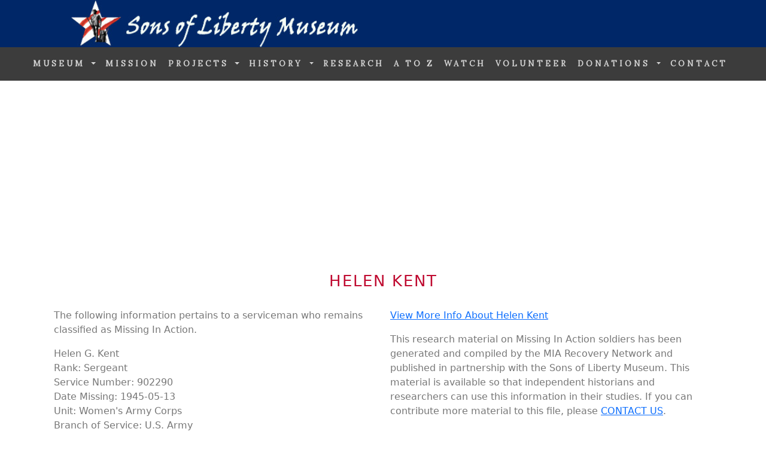

--- FILE ---
content_type: text/html;charset=UTF-8
request_url: https://www.sonsoflibertymuseum.org/missing-in-action/kent-helen-mia-40642.cfm
body_size: 4659
content:


  
<!DOCTYPE html>
<html class="no-js" lang="en" dir="ltr">
<head>

	
	<title>Helen Kent - WWII MIA - Women's Army Corps (40642)</title>
	<meta name="description" content="World War II Missing in Action: Helen Kent, U.S. Army   (40642)" />
	
  <meta charset="utf-8">
  <meta http-equiv="x-ua-compatible" content="ie=edge">
  <meta name="viewport" content="width=device-width, initial-scale=1">

  <link rel="stylesheet" href="https://cdn.jsdelivr.net/npm/bootstrap@5.3.2/dist/css/bootstrap.min.css" integrity="sha384-T3c6CoIi6uLrA9TneNEoa7RxnatzjcDSCmG1MXxSR1GAsXEV/Dwwykc2MPK8M2HN" crossorigin="anonymous">
  <link href="https://fonts.googleapis.com/css?family=Oswald" rel="stylesheet" type="text/css">
  <link href="https://fonts.googleapis.com/css?family=Lora" rel="stylesheet" type="text/css">
  <script src="https://cdn.jsdelivr.net/npm/bootstrap@5.3.2/dist/js/bootstrap.bundle.min.js" integrity="sha384-C6RzsynM9kWDrMNeT87bh95OGNyZPhcTNXj1NW7RuBCsyN/o0jlpcV8Qyq46cDfL" crossorigin="anonymous"></script>
  <style>
  body {
    font: Lora, sans serif;
	font-size:16px; 
    color: #777;
  }

  h1 {
    margin: 10px 0 30px 0;
    letter-spacing: 2px;      
    font: Oswald;
	font-size: 26px;
    color: #BF0A30;
	text-transform:uppercase; !important;
  }

  h2 {
    margin: 10px 0 30px 0;
    letter-spacing: 2px;      
    font: Oswald;
	font-size: 22px;
    color: #BF0A30;
	text-transform:uppercase; !important;
}

  h3, h4 {
    margin: 10px 0 30px 0;
    letter-spacing: 2px;
    font: Oswald;
    font-size: 20px;
    color: #BF0A30;
	text-transform:uppercase; !important;
}
  .container {
    padding: 10px 20px;
  }

  .bg-1 {
    background: #2d2d30;
    color: #bdbdbd;
  }
  .bg-1 h3 {color: #fff;}
  .bg-1 p {font-style: italic;}
  .list-group-item:first-child {
    border-top-right-radius: 0;
    border-top-left-radius: 0;
  }
  .list-group-item:last-child {
    border-bottom-right-radius: 0;
    border-bottom-left-radius: 0;
  }
  .thumbnail {
    padding: 0 0 15px 0;
    border: none;
    border-radius: 0;
  }
  .thumbnail p {
    margin-top: 15px;
    color: #555;
  }
  .btn {
    padding: 10px 20px;
    background-color: #333;
    color: #f1f1f1;
    border-radius: 0;
    transition: .2s;
  }
  .btn:hover, .btn:focus {
    border: 1px solid #333;
    background-color: #fff;
    color: #000;
  }

  .nav-tabs li a {
    color: #777;
  }
  #googleMap {
    width: 100%;
    height: 400px;
    -webkit-filter: grayscale(100%);
    filter: grayscale(100%);
  }  
  .navbar {
    font-family: Lora;
    margin-bottom: 0;
    background-color: #3c3c3c;
    border: 0;
    font-size: 13px !important;
	font-weight:bold; !important;
	text-transform:uppercase; !important;
    letter-spacing: 4px;
    opacity: 1.0;
  }
  .navbar li a, .navbar .navbar-brand { 
    color: #d5d5d5 !important;
  }
  .navbar-nav li a:hover {
    color: #fff !important;
  }
  .navbar-nav li.active a {
    color: #fff !important;
    background-color: #3c3c3c !important;
  }
  .navbar-default .navbar-toggle {
    border-color: transparent;
  }
  .open .dropdown-toggle {
    color: #fff;
    background-color: #555 !important;
  }
	.dropdown-menu li a {
    color: #000 !important;
  }
  .dropdown-menu li a:hover {
    background-color: #3d5db0 !important;
	text-transform:uppercase; !important;
}
  footer {
    background-color: #BF0A30;
    color: #f5f5f5;
    padding: 32px;
  }
  footer a {
    color: #d5d5d5;
    text-decoration: none;
}
  footer a:hover {
    color: #fff;
    text-decoration: none;
  }  
  .form-control {
    border-radius: 0;
  }
  textarea {
    resize: none;
  }
</style>

    <style>
		@media (max-width: 767px) {
      		.hide-small {
        	display: none;
      		}
		}
    </style>

    <style>
		@media (min-width: 768px) {
      		.show-big {
        	display: none;
      		}
		}
    </style>

<style>
	.navbar {
		z-index: 10065 !important; 
	}

	.nav-item dropdown {
		z-index: 10065 !important; 
	}		

	.dropdown-menu {
		z-index: 10065 !important; 
	}

	.dropdown-menu ul {
		z-index: 10065 !important; 
	}

	.dropdown-item {
		z-index: 10065 !important; 
	}	
	
</style>	




<script type='application/ld+json'> 
{
  "@context": "http://www.schema.org",
  "@type": "Organization",
  "name": "Sons of Liberty Museum",
  "url": "https://www.sonsoflibertymuseum.org",
  "logo": "https://www.sonsoflibertymuseum.org/images/sol-website-logo.png",
  "image": "https://www.sonsoflibertymuseum.org/images/boots-soldiers-memorial.jpg",
  "description": "Sons of Liberty Museum Education of Military History and STEM- HGL programs for all ages. Unit histories, rosters and artifacts provide educational materials for teachers, students, historians and history enthusiasts.  Discover the STEM application in the operation of vehicles, airplanes, weapons, communications and much more. STEM-HGL is STEM + history, georgraphy, leadership.  Genealogy searches discover family ties and military history.",
  "address": {
    "@type": "PostalAddress",
    "postOfficeBoxNumber": "Box 632282",
    "addressLocality": "Irving",
    "addressRegion": "Texas",
    "postalCode": "75063",
    "addressCountry": "USA"
  }
}
 </script>



 
<!-- Please call pinit.js only once per page -->
<script type="text/javascript" async  data-pin-hover="true" src="//assets.pinterest.com/js/pinit.js"></script>
<meta name="p:domain_verify" content="09c162dd18fcdc4347801fd93e8cacab"/> 
<meta name="p:domain_verify" content="7e88a99b2a510829294a3b9f250e5e06"/>

<!-- Google tag (gtag.js) --> <script async src="https://www.googletagmanager.com/gtag/js?id=G-HM78ZPJVFZ"></script> <script>  window.dataLayer = window.dataLayer || [];  function gtag(){dataLayer.push(arguments);}  gtag('js', new Date());  gtag('config', 'G-HM78ZPJVFZ'); </script>

<script async src="https://pagead2.googlesyndication.com/pagead/js/adsbygoogle.js?client=ca-pub-1532438089515554"
     crossorigin="anonymous"></script>




<!-- bing verify -->
<meta name="msvalidate.01" content="3860415060CB965FA36FD748DEA25E0C" />

	<!-- Favicons
	================================================== -->
	<link rel="shortcut icon" href="images/logo.ico">
   
   </head>
<body>
<div class="header-image hide-small">
  <a href="/"><img src="/images/header.jpg" alt="Sons of Liberty Museum: website header" class="d-block" style="width:100%"></a>
</div>
<div class="header-image show-big">
  <a href="/"><img src="/images/header-mobile.jpg" alt="Sons of Liberty Museum: mobile website header" class="d-block" style="width:100%"></a>
</div>
<nav class="navbar navbar-expand-lg navbar-dark">
  <div class="container-fluid" id="navontop">

      <a class="navbar-brand" href="/"><img src="/images/hidden.gif">&nbsp;</a>
      <button class="navbar-toggler" type="button" data-bs-toggle="collapse" data-bs-target="#collapsibleNavbar">
        <span class="navbar-toggler-icon"></span>
	  </button>

    <div class="collapse navbar-collapse" id="collapsibleNavbar">
     	<ul class="navbar-nav justify-content-end">
            <li class="nav-item dropdown">         
            	<a class="nav-link dropdown-toggle" data-bs-toggle="dropdown" role="button" href="">MUSEUM <span class="caret"></span></a>
          		<ul class="dropdown-menu"> 
          					<li><a class="dropdown-item" href="/artifacts.cfm" class="button">Museum Artifacts</a></li>
                    		<li><a class="dropdown-item" href="/exhibits.cfm" class="button">Museum Exhibits</a></li>
                    		<li><a class="dropdown-item" href="/mobile-museum.cfm" class="button">Mobile Museum (MM-1776)</a></li> 
          		</ul>
       		</li>

        	<li class="nav-item">            
		        		<a class="nav-link" href="/mission.cfm">MISSION</a>            
			</li>

            <li class="nav-item dropdown">            
             <a class="nav-link dropdown-toggle" data-bs-toggle="dropdown" role="button" href="">PROJECTS <span class="caret"></span></a> 
                
          <ul class="dropdown-menu">
                            <li><a class="dropdown-item" href="/honor.cfm" class="button">Honor Roll</a></li>
                            <li><a class="dropdown-item" href="/missing-in-action/" class="button">Missing In Action</a></li>
                            <li><a class="dropdown-item" href="/buried-unknowns/" class="button">Tombs of Unknowns</a></li>
                            <li><a class="dropdown-item" href="/pows/" class="button">Prisoners of War</a></li>
                            <li><a class="dropdown-item" href="/usarmy-enlistment-records/" class="button">WWII US Army Enlistment</a></li>
                            <li><a class="dropdown-item" href="/teachers/" class="button">Teachers-Educators</a></li>
          </ul>
        </li>

            <li class="nav-item dropdown">         
            	<a class="nav-link dropdown-toggle" data-bs-toggle="dropdown" role="button" href="">HISTORY <span class="caret"></span></a> 
                
          <ul class="dropdown-menu">
                            <li><a class="dropdown-item" href="/usarmy.cfm" class="button">U.S. Army</a></li>
                            <li><a class="dropdown-item" href="/usaaf.cfm" class="button">U.S. Army Air Force</a></li> 
                            <li><a class="dropdown-item" href="/usn.cfm" class="button">U.S. Navy</a></li>
                            <li><a class="dropdown-item" href="/usaf.cfm" class="button">U.S. Air Force</a></li>         
                            <li><a class="dropdown-item" href="/usmc.cfm" class="button">U.S. Marine Corps</a></li>
          </ul>
        </li>

        	<li class="nav-item"> 
     					<a class="nav-link" href="/military-research.cfm" class="button">RESEARCH</a>
     		</li>

        	<li class="nav-item">
						<a class="nav-link" href="/military-a-to-z.cfm" class="button">A to Z</a>
     		</li>

        	<li class="nav-item">
						<a class="nav-link" href="/cinema/" class="button">WATCH</a>
		    </li>
              
        	<li class="nav-item">
            			<a class="nav-link" href="/volunteer.cfm" class="button">VOLUNTEER</a>
		    </li>

            <li class="nav-item dropdown">         
            	<a class="nav-link dropdown-toggle" data-bs-toggle="dropdown" role="button" href="">DONATIONS <span class="caret"></span></a> 
                
          <ul class="dropdown-menu">
	                       	<li><a class="dropdown-item" href="/artifact-donations.cfm" class="button">Artifact Donations</a></li>
                        	<li><a class="dropdown-item" href="/monetary-donations.cfm" class="button">Monetary Donations</a></li>
                        	<li><a class="dropdown-item" href="/fundraisers.cfm" class="button">Fundraisers</a></li>
                        	<li><a class="dropdown-item" href="/burial-flags.cfm" class="button">Burial Flags</a></li> 
          </ul>
        </li>

        	<li class="nav-item">
            			<a class="nav-link" href="/contact.cfm" class="button">CONTACT</a>
		    </li>

      </ul>
    </div>
  </div>
</nav>


 		
<div class="container col-md-12"> 

			<h1 align="center">Helen Kent</h1>  
                            
    		<div class="row">
            	<div class="col-md-6">
                        
                    

<p>The following information pertains to a serviceman who remains classified as Missing In Action.</p>

<p>
Helen G. Kent <br />

Rank: Sergeant<br />
Service Number: 902290<br />

Date Missing: 1945-05-13<br />
Unit: Women's Army Corps <br />
Branch of Service: U.S. Army  <br />
Listed On Wall/Tablet: Manila American Cemetery<br />
Rosette In Place: No<br />
<br />
</p>





    	        </div>
            	<div class="col-md-6">
                    
<p><a href="/usmarinecorps/4thmarinedivisionww2/andrew-pastor-p732954.cfm">View More Info About Helen Kent</a></p>

<p>This research material on Missing In Action soldiers has been generated and compiled by the MIA Recovery Network and published in partnership with the Sons of Liberty Museum.  This material is available so that independent historians and researchers can use this information in their studies.  If you can  contribute more material to this file, please <a href="/contact.cfm">CONTACT US</a>.</p>

<p>We are looking for ....Photos, Morning Reports, After Action Reports and other documents. We are interested in information specific to this unit: Women's Army Corps  in the search for Helen Kent.</p>

<p>You can support MIA Recovery efforts and the publishing of continued research via a <a href="/secure-donation.cfm">DONATION</a>. Thank You.</p>

                </div>            
            </div>
            
     </div>

	
<div class="container col-md-12"> 
 
				<p><br />Search MIAs Alphabetically<br />| <a href="index.cfm?ln=a">A</a> | <a href="index.cfm?ln=b">B</a> | <a href="index.cfm?ln=c">C</a> | <a href="index.cfm?ln=d">D</a> | <a href="index.cfm?ln=e">E</a> | <a href="index.cfm?ln=f">F</a> | <a href="index.cfm?ln=g">G</a> | <a href="index.cfm?ln=h">H</a> | <a href="index.cfm?ln=i">I</a> | <a href="index.cfm?ln=j">J</a> | <a href="index.cfm?ln=k">K</a> | <a href="index.cfm?ln=l">L</a> | <a href="index.cfm?ln=m">M</a> | <br />| <a href="index.cfm?ln=n">N</a> | <a href="index.cfm?ln=o">O</a> | <a href="index.cfm?ln=p">P</a> | <a href="index.cfm?ln=q">Q</a> | <a href="index.cfm?ln=r">R</a> | <a href="index.cfm?ln=s">S</a> | <a href="index.cfm?ln=t">T</a> | <a href="index.cfm?ln=u">U</a> | <a href="index.cfm?ln=v">V</a> | <a href="index.cfm?ln=w">W</a> | <a href="index.cfm?ln=x">X</a> | <a href="index.cfm?ln=y">Y</a> | <a href="index.cfm?ln=z">Z</a> |</p>
                
</div>


<br />



<!-- Footer -->
<footer class="text-left">

<div id="footer-panel" class="container">
<div class="row">

	<div class="col-md-4">

            <p><a href="http://visitor.r20.constantcontact.com/d.jsp?llr=8btteyrab&amp;p=oi&amp;m=1118575381563&amp;sit=jr65rrcjb&amp;f=3a142050-e524-4478-a501-cec379d55b46" class="btn" style="background-color: #212c64;">Get Our Monthly Electronic Newsletter</a></p>

          					<a href="/artifacts.cfm" >Museum Artifacts</a><br />
                    		<a href="/exhibits.cfm" >Museum Exhibits</a><br />
                    		<a href="/mobile-museum.cfm" >Mobile Museum (MM-1776)</a><br />
                            <br />
                            <a href="/honor.cfm" >Honor Roll</a><br />
                            <a href="/missing-in-action/" >Missing In Action</a><br />
                            <a href="/buried-unknowns/" >Tombs of Unknowns</a><br />
                            <a href="/pows/" >Prisoners of War</a><br />
                            <a href="/usarmy-enlistment-records/" >WWII US Army Enlistment</a><br />
                        
    </div>

	<div class="col-md-4">

							<a href="/secure-donation.cfm" class="btn" style="background-color: #212c64;">Make Secure Donation</a><br />
							<br />
	                       	<a href="/artifact-donations.cfm" class="button">Artifact Donations</a><br />
							<br />
                            <a href="/teachers/" >Teachers Educators</a><br />
 							<a href="/military-a-to-z.cfm">History A to Z</a><br />
							<a href="/cinema/">Watch Movies</a><br />
							<br />
                            <a href="/usarmy.cfm">U.S. Army</a><br />
                            <a href="/usaaf.cfm">U.S. Army Air Force</a><br />
                            <a href="/usn.cfm">U.S. Navy</a><br />
                            <a href="/usaf.cfm">U.S. Air Force</a><br />       
                            <a href="/usmc.cfm">U.S. Marine Corps</a><br />
     
    </div>
    
	<div class="col-md-4">


               <p><img src="/images/sol-logo-2023.jpg" alt="Sons Of Liberty Museum, Logo."></p><p style="color:#FFF">Copyright, 2026, Sons Of Liberty Museum, Inc.,<br />All Rights Reserved</p>
<br /><h5 style="color:#FFF">"Saving Military History One Soldier At A Time" (SM).</h5> 


       
    </div>    
    
</div>
</div>

</footer>

<script defer src="https://static.cloudflareinsights.com/beacon.min.js/vcd15cbe7772f49c399c6a5babf22c1241717689176015" integrity="sha512-ZpsOmlRQV6y907TI0dKBHq9Md29nnaEIPlkf84rnaERnq6zvWvPUqr2ft8M1aS28oN72PdrCzSjY4U6VaAw1EQ==" data-cf-beacon='{"version":"2024.11.0","token":"6e1161cafb6a427f80ec63cef95aeca3","r":1,"server_timing":{"name":{"cfCacheStatus":true,"cfEdge":true,"cfExtPri":true,"cfL4":true,"cfOrigin":true,"cfSpeedBrain":true},"location_startswith":null}}' crossorigin="anonymous"></script>
</body>
</html>


--- FILE ---
content_type: text/html; charset=utf-8
request_url: https://www.google.com/recaptcha/api2/aframe
body_size: 183
content:
<!DOCTYPE HTML><html><head><meta http-equiv="content-type" content="text/html; charset=UTF-8"></head><body><script nonce="DoM7C8TxX_dcuwtPGzmcgA">/** Anti-fraud and anti-abuse applications only. See google.com/recaptcha */ try{var clients={'sodar':'https://pagead2.googlesyndication.com/pagead/sodar?'};window.addEventListener("message",function(a){try{if(a.source===window.parent){var b=JSON.parse(a.data);var c=clients[b['id']];if(c){var d=document.createElement('img');d.src=c+b['params']+'&rc='+(localStorage.getItem("rc::a")?sessionStorage.getItem("rc::b"):"");window.document.body.appendChild(d);sessionStorage.setItem("rc::e",parseInt(sessionStorage.getItem("rc::e")||0)+1);localStorage.setItem("rc::h",'1769295323954');}}}catch(b){}});window.parent.postMessage("_grecaptcha_ready", "*");}catch(b){}</script></body></html>